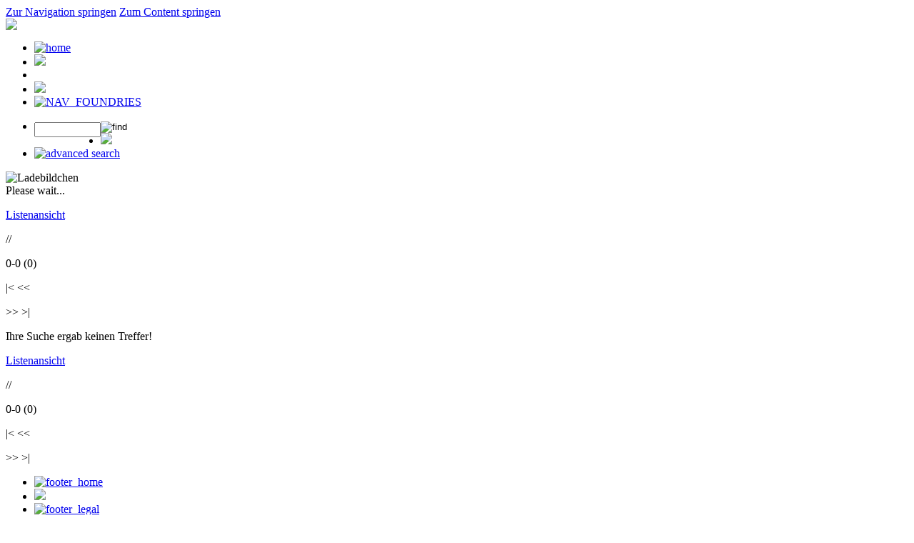

--- FILE ---
content_type: text/html
request_url: https://www.fonts4ever.com/foundry_detail.php?f_shops_id=4&f_fonts_belegung_id=&view=1&reuse_flag=0&sort_by=cmp_string&f_item_name=&f_offset=50&osCsid=69d3791dc43868bcd91ced5da968c155
body_size: 2582
content:

<!DOCTYPE html PUBLIC "-//W3C//DTD XHTML 1.0 Transitional//EN"
				 "http://www.w3.org/TR/xhtml1/DTD/xhtml1-transitional.dtd">
<html xmlns="http://www.w3.org/1999/xhtml" dir="ltr" lang="de">
	<head>
		<title>Elsner+Flake Fonts - fonts4ever Onlineshop</title>
		<meta http-equiv="Content-Type" content="text/html; charset=utf-8"/><base href="https://www.fonts4ever.com" /><link href=/css/common_pre.css" rel="stylesheet" type="text/css"/>
		<link href="/css/layout_HCF.css" rel="stylesheet" type="text/css"/>
			
		<link href="/css/main/MagicZoom.css" rel="stylesheet" type="text/css"/>
		<link href="/css/main/mojomagnify.css" rel="stylesheet" type="text/css"/>
		<!--[if lte IE 7]>
			<link href="/css/explorer/iehacks.css" rel="stylesheet" type="text/css" />
		<![endif]-->
		<link href="/css/common_post.css" rel="stylesheet" type="text/css"/><link rel="stylesheet" href=/css/safari/safari.css" type="text/css" /><script type="text/javascript" src="includes/overlib/overlib.js"><!-- overLIB (c) Erik Bosrup --></script>
		<script type="text/javascript" src="includes/js/tjpzoom.js"></script>
		<!--<script type="text/javascript" src="includes/js/mz-packed.js"></script>
		<script type="text/javascript" src="includes/js/magicmagnify.js"></script>-->
		<script type="text/javascript" src="includes/js/mojomagnify.js"></script>
		<script type="text/javascript" src="includes/js/functions.js"></script>
		
		<!-- Start Cookie Plugin -->
        <script type="text/javascript">
          window.cookieconsent_options = {
          message: 'Mit der Nutzung dieser Webseite stimmen Sie der Verwendung von Cookies zu und akzeptieren die Verarbeitung von den dazu erforderlichen Daten entsprechend der <a href=\"https://www.fonts4ever.com/privacy.php\">Datenschutzgrundverordnung (DSGVO)</a>.',    
          dismiss: 'Ich stimme zu.',
          learnMore: '',
          link: 'https://www.fonts4ever.com/privacy.php',
          theme: 'dark-top'
         };
        </script>
        <script type="text/javascript" src="//s3.amazonaws.com/valao-cloud/cookie-hinweis/script-v2.js"></script>
        <!-- Ende Cookie Plugin -->
        
	</head><body onload="showFonts(0, '',4, 4, 1, 2, '', 0)"><div id="overDiv" style="position:absolute; visibility:hidden; z-index:1000;"></div>
		<div id="page_margins">
		<div id="page" class="hold_floats">

<!-- #header: Beginn Kopfbereich - Hauptnavigation und Logo -->
				<div id="header">

					<!-- Start: Skiplink-Navigation -->
					<a class="skip" href="#navigation" title="Direkt zur Navigation springen">Zur Navigation springen</a>
					<a class="skip" href="#content" title="Direkt zum Content springen">Zum Content springen</a>
					<!-- Ende: Skiplink-Navigation -->

					<div id="logo">
						<!-- GPGUI_logo //-->
						 <style type="text/css" media="screen">
    	#logo h1 {
    		margin: 18px 147px 0 0;
    	}
    	</style><img src="images/logo_standard.png">
						<!-- END: GPGUI_logo //-->
						<!--<img src="images/layout/f4e_nav01_01.gif"><img src="images/layout/f4e_nav01_02.gif"><img src="images/layout/f4e_nav01_03.gif">-->
					</div>

					<!-- #nav_main: Beginn Hauptnavigation -->
					<div id="nav_main">
						<a id="navigation" name="navigation"></a> <!-- Skiplink-Anker: Navigation -->
						<!-- SNVGUI_header //-->
						 <ul><li><a href="https://www.fonts4ever.com/index.php"><img src="includes/languages/german/images/buttons/navigation/f4e_nav01_04.gif" alt="home" id="NAV_HOME" onmouseover="NAV_HOME.src='includes/languages/german/images/buttons/navigation/f4e_nav01_04a.gif'" onmouseout="NAV_HOME.src='includes/languages/german/images/buttons/navigation/f4e_nav01_04.gif'" /></a></li><li><img src="images/navigation/f4e_nav01_05.gif"></li><li><a href="https://www.fonts4ever.com/foundry_detail.php?language=en&f_shops_id=4&f_fonts_belegung_id=&view=1&reuse_flag=0&sort_by=cmp_string&f_item_name=&f_offset=50&osCsid=69d3791dc43868bcd91ced5da968c155"><img src="includes/languages/english/images/buttons/navigation/f4e_nav_english.gif" alt="" id="NAV_LANGUAGE" onmouseover="NAV_LANGUAGE.src='includes/languages/english/images/buttons/navigation/f4e_nav_english_a.gif'" onmouseout="NAV_LANGUAGE.src='includes/languages/english/images/buttons/navigation/f4e_nav_english.gif'" /></a></li><li><img src="images/navigation/f4e_nav01_05.gif"></li><li><a href="https://www.fonts4ever.com/foundry_selection.php?shops_id=default"><img src="includes/languages/german/images/buttons/navigation/f4e_nav01_07a.gif" border="0" alt="NAV_FOUNDRIES" title=" NAV_FOUNDRIES " width="90" height="34" foundries></a></li></ul><ul><li><form action="https://www.fonts4ever.com/search_result.php" method="get"><input name="f_item_name" value="" type="text" style="width: 85px; height: 15px; position: relative; margin-top: 1px; margin-left:0px; float: left "/><input type="image" src="includes/languages/german/images/buttons/navigation/f4e_nav01_10.gif" alt="find" id="NAV_FIND" onmouseover="NAV_FIND.src='includes/languages/german/images/buttons/navigation/f4e_nav01_10a.gif'" onmouseout="NAV_FIND.src='includes/languages/german/images/buttons/navigation/f4e_nav01_10.gif'" /></form></li><li><img src="images/navigation/f4e_nav01_05.gif"></li><li><a href="https://www.fonts4ever.com/advanced_search.php?shops_id=default"><img src="includes/languages/german/images/buttons/navigation/f4e_nav01_11.gif" alt="advanced search" id="NAV_ADV_SEARCH" onmouseover="NAV_ADV_SEARCH.src='includes/languages/german/images/buttons/navigation/f4e_nav01_11a.gif'" onmouseout="NAV_ADV_SEARCH.src='includes/languages/german/images/buttons/navigation/f4e_nav01_11.gif'" /></a></li></ul>
						<!-- END: SNVGUI_header //-->
					</div>
					<!-- #nav_main: - Ende -->

				</div>
<!-- #header: - Ende -->



<!-- #main: Beginn Inhaltsbereich -->
	<div id="main">
	
		<a id="content" name="content"></a> <!-- Skiplink-Anker: Content -->
	
		<!-- #col: Einzige Inhaltsspalte//-->
		<div id="col">
	
			<!-- #col_content: Inhalt von col//-->
			<div id="col_content" class="clearfix">
			<div class="content_wrap"><div class="lt"><div class="lb"><div class="rt"><div class="rb"><div class="inner"><div id="loader_ansicht" ><img src="images/loader.gif" alt="Ladebildchen"></img><br/>Please wait...</div><div class="foundry_logo">
																 <a href="https://www.fonts4ever.com/foundry_detail.php?f_shops_id=4&osCsid=69d3791dc43868bcd91ced5da968c155"><img src="images/f4e_bib04_sg_png8.png"
																			alt=""
																			title="" /></a>
																 </div>
<div class="search_result_header"><div><p><a href="font_view.php?f_shops_id=4">Listenansicht</a></p><p>//</p><p>0-0 (0)</p><p>|< <<</p><p>>> >|</p>
</div></div>Ihre Suche ergab keinen Treffer!<br \><div id="content_family"></div><div id="content_footer"><div class="search_result_footer"><div><p><a href="font_view.php?f_shops_id=4">Listenansicht</a></p><p>//</p><p>0-0 (0)</p><p>|< <<</p><p>>> >|</p>
</form>
</div></div></div></div></div></div></div></div></div>
			</div>
			<!-- #col_content: - Ende -->
	
		</div>
		<!-- #col: - Ende -->
	
	</div>
<!-- #main: - Ende -->



<!-- #footer: Beginn Fu�eile -->
				<div id="footer">
					
<div id="nav_main"><ul><li><a href="https://www.fonts4ever.com/index.php"><img src="includes/languages/german/images/buttons/navigation/f4e_nav01_16.gif" alt="footer_home" id="FOOTER_HOME" onmouseover="FOOTER_HOME.src='includes/languages/german/images/buttons/navigation/f4e_nav01_16.gif'" onmouseout="FOOTER_HOME.src='includes/languages/german/images/buttons/navigation/f4e_nav01_16.gif'" /></a></li><li><img src="images/navigation/f4e_nav01_05.gif"></li><li><a href="https://www.fonts4ever.com/conditions.php"><img src="includes/languages/german/images/buttons/navigation/f4e_nav01_18.gif" alt="footer_legal" id="FOOTER_LEGAL" onmouseover="FOOTER_LEGAL.src='includes/languages/german/images/buttons/navigation/f4e_nav01_18a.gif'" onmouseout="FOOTER_LEGAL.src='includes/languages/german/images/buttons/navigation/f4e_nav01_18.gif'" /></a></li><li><img src="images/navigation/f4e_nav01_05.gif"></li><li><a href="https://www.fonts4ever.com/privacy.php"><img src="includes/languages/german/images/buttons/navigation/f4e_nav01_19.gif" alt="footer_privacy" id="FOOTER_PRIVACY" onmouseover="FOOTER_PRIVACY.src='includes/languages/german/images/buttons/navigation/f4e_nav01_19a.gif'" onmouseout="FOOTER_PRIVACY.src='includes/languages/german/images/buttons/navigation/f4e_nav01_19.gif'" /></a></li><li><img src="images/navigation/f4e_nav01_05.gif"></li><li><a href="https://www.fonts4ever.com/about_f4e.php"><img src="includes/languages/german/images/buttons/navigation/f4e_nav01_20.gif" alt="footer_about" id="FOOTER_ABOUT" onmouseover="FOOTER_ABOUT.src='includes/languages/german/images/buttons/navigation/f4e_nav01_20a.gif'" onmouseout="FOOTER_ABOUT.src='includes/languages/german/images/buttons/navigation/f4e_nav01_20.gif'" /></a></li></ul>
</div>

				</div>
<!-- #footer: Ende -->



			</div>
		</div>
	</body>
</html>
			